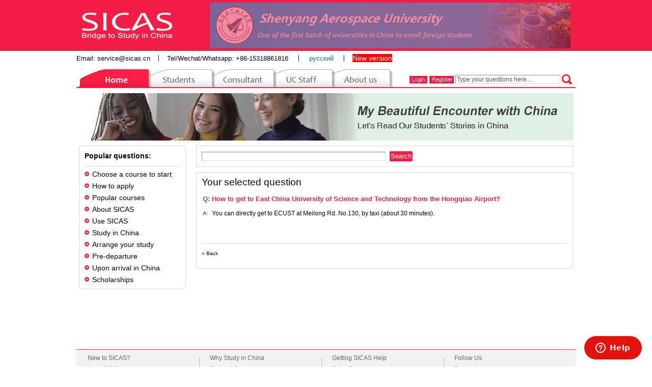

--- FILE ---
content_type: text/html; charset=utf-8
request_url: https://www.sicas.cn/faq/faqinfo.aspx?id=385
body_size: 16715
content:


<!DOCTYPE html PUBLIC "-//W3C//DTD XHTML 1.0 Transitional//EN" "http://www.w3.org/TR/xhtml1/DTD/xhtml1-transitional.dtd">
<html xmlns="http://www.w3.org/1999/xhtml">
<head>
    <meta name="viewport" content="width=device-width,initial-scale=0.4,maximum-scale=1.0,user-scalable=yes" />
    <meta name="apple-mobile-web-app-capable" content="yes" />
    <meta name="apple-mobile-web-app-status-bar-style" content="black" />
    <meta http-equiv="X-UA-Compatible" content="IE=edge,chrome=1" />
    <meta http-equiv="Content-Type" content="text/html; charset=utf-8" />
    <title>Four steps to applying for a degree from a Chinese university through sicas.</title>
    <meta name="description"  content="four steps to complete online application through sicas：1.Complete Application Form Online;2.Upload Required Documents;3.Pay Fees/Send to University;4.Track Admission Status"/>
    <link href="../style/public.css" rel="stylesheet" type="text/css" />
    <link href="../style/classmain.css" rel="stylesheet" type="text/css" />
    <link href="../style/index_c.css" rel="stylesheet" type="text/css" />
    <link href="../style/faq.css" rel="stylesheet" type="text/css" />

     <script src="../js/jquery-1.7.1.js" type="text/javascript"></script>
     <script type="text/javascript">
     function goback()
     {
         history.go(-1);
     }
     
     </script>
</head>
<body>
    <form method="post" action="./faqinfo.aspx?id=385" id="form1">
<div class="aspNetHidden">
<input type="hidden" name="__VIEWSTATE" id="__VIEWSTATE" value="0oPXJOAieHp+4MHu7xEF9yJfdR4A4fwt86EbvYV2rFHr9JL4kAKF9PSpb5zOxpUMFoAgcra6c0X4Wts7qRlZRurqR4pPz64IcfADez9P6DhE0ijmDDFn93k/42XiRGy22cKjo1Lq+nS9OIiM5L3nFRHNg9nvhXcnjfcoAQY4i40S5IDS+uW0/aC+LmT0JLTWtBAMwM/[base64]/Ch7WpqEWJgv6VUAB7FXq6uJVH+KaI4qKJCVpAgY63z8k+pxO0yj50j8kjzO48Tzdof3RlzFgbxyX/SeiNQ/[base64]/WJvxACWufRov+PB/u4F0rJIvZ8CGJ6CbbN+XBeYMD2H+nrti5ha/r6HEBsIt4Iiulcw76nkDtC+lPuABj0/2G6IWLuVfvDnptQmlgbXErR+Nmxrl2i13/TuRWIG30+/kA+4oQRiJjFw5HowpEslTTSkwmvoExCog5/hS+UI9y7+3TNHF2or7X+1Sf5Iu3iBaR0AY1wfRGpK8ZO9b/Jz0ognJs8PwQDdMGT3ZVtLLxDyZLQSLpXZzqz3G4itzK4DY6JXRxe7phyIPCwJ2ss2957F8Cz0O5p7OaNSA5gC0qw0y1EhBxB1cTHHy12JXrETitWRBHgwbGbYYiSt7UDxenFMIuw/7RFidx5qp0y++jozq5xmKhq0MMMNw1Y22mNIF++MTegKHiv19y2q8HfdQ03IB1AZziFKEzo2wVU22mKYoWGehWTcafObyWlR59QbyNq2FQOlSxbfBLU9x5bi3xuTT2S/Bq5MYGRpXNGtcZIbK65pT3fN0ABVjWG3S/+frG+ib0jhIYAnVnctYm4RUekoahXuao8pkt83O0q90SVcJblcZ5en87sv7zht19dPLZQ8Jjwx666BjTKl2HYRInja/nqq4JQ2UcpwGSJ3rH0eM3Ejs+9h5JtSaG9A1qBrk6o1KldM0xA3NbPscdvWl0gwafl3cL8AcU4ukMBU4VsGvOKYCXIWnXr8MV9wUJxi6pWLxwrWyRuN/8dp0LT+JnsOS7x861u/Eby3Yo/YrD7ygpf2nq2kdZHdZZ9bTvBn4NFmTjWKyDyPoYxhXgMULQ4yy1Lzah6sbjcEMuxwUIVtflcxvtituQYIVjtHo8vv+D3/iZAP6TxXTr91AH0yMDp2RQpD2EMuTBu99466GB/ySf2incME0A/[base64]/6ATC+NuSPCoRvSpsDw3aUNBq43cXv0ppmwmuheRM/zuczq//NvwgSCjG7G9JNykM+uD0s0ZcLUz6DB8rpF2A6j7TDvgdO9/cl3dDPMZvP9h7g4Ibk0MtAYDEVyD/an/QeBuM6OZ+NZunjd5z2UEhIUdCCg7Vi4wzXWIqbzDWTi6rsE6wdOnSAcq1/a235aNJF87Xi5MqdVJA2Licl4wQjkvIob7BTxybOvBELo4uPbC6fYXT6kRKdRe0e/[base64]/RDsk3COGAUSDQ0+X13E2Pc8I2yYMdec9eKnNX7irS+s/b/z2RFPP5ZfSd5MTafTAMEMLvTh8v5kuYRutqiOIQgT2mjKibN+8ah14JoqGAThx9Jyaj5J7Lvoo5nN8oax6Dlwl/nJGdxLUdZRrObyzLToofU4WPEoCoJWCFJUC+vCp4BEFAqyl5ZskiyFk399/[base64]/PdiiUSHOAsG0CtAUAZLIIWdh7IuKB/EH+gX1JWuLuVKg4/9DSf7y7m33i5/To5yK/4xt3Ux4WFQLOdHx7Hk3E6kbRKltPV40HqQVz2m2NzueIxDoHJ/BrceIOi22AOhk5h6VVRmQAwqAuAr44dtxztEfZMTYohZ/JoG57uySHOT5aEZ6q9kifhMZeQbn/iLQFyE5nK+CIqgHeD1d3rMNj0vI8F0hFuRrwmQUICM1STduSa7LwORkBmDK7CFGYkM7X2xYHpJXFjTzB4bcwmTVuA7SgSBGiRTV09RmqZyv0do7KMeAxudWGZF8VbXnqcWYvtvKjNF52xvPxPUHTnQPuXBwaL6uwILxgJmcBiozNfq/XZPsldwZ9UN0l/w7ETuFJvdZ3I4RBUNw4E+Gk2g8EjSazBfmv+Lqjvk0muDeRt3aNIkDriNCUKAQyna4t4V6IDFX5wBq5b4528U6P31c4ajd792lS9+9syNn+nFxhKjE432cArK9F88chgi6dhlboVpIRU883CYaBoJRIV2nCzbC844mmiT75XDAc/+FYGNIuF3R4flBFXqWIgKaFXHfZnZ+Vu5sCOjdx6yt7G+vNLXul0tNrGgqRh8wQdeuccgp4WGcbdufruCgbS/VWg1uUk1GUX1g0N4PPj7RB0Lt17i7AkQDnOTvlxjUrpo3uiOfuN/x9UyIUlmHXTjeQBjGaalikb2tlvqD4WP5ARKGaXQ52zCQ3Epu6/[base64]/bTeM6UBO77lwYegMULPKL+onu2Xr13izsP6/OK4ri/YEwC5t17JGZgxo/yj2l713GLe0vrEK0PM/CRUykhEXVSbMcDCCJixI787xeNtoTXMSSffhK/Cf8NPPgpRRBxOU3F0sUpsLT5AonWRxVVCaINqQvhgiYawN84zKCz/bneoQIUr21PnF2o1xrE6zEVDuTXv4+YTlGI+E59PShkUekRWy8L+n+DQe+SYp1auaiO/WXLibMtDPOcr8+q2zc9Y92GP88ykvNW04act3v3tVvlILznjaDKu5egZimbKIBVQbozyrTxgA4n1Pm/GqrQ/L+WceHXnfNjdioDsidjS7nwuIFkbMt6RGd3G32GwUIZrZ7508PW6Pn6IsYCLwtcQW1UJbYooE6clHLLmz1EJBoq1h42zV2O05udiaypG9PO+1l/xsNjpSMkxSHbR3UQjYlaRFfYYo8Jcso16m3zAoRYF7J/CHwuf9zo1/wTAuMhwrETkWx47gdBJI75yHdW3t4u/sXsNBoSLIXtU/9+RAVP6Q3/Jnv9vfpk88uFjCRZDjDyaTTs79rIGMDlBAkxD5wxoMV0Q6B8lFY/yt4JijvU+6LuJDf+eFo6uNi2aIjSotpV3sATh0mDqjZOeL/fIG/[base64]/jyzkqoS07NWJAoCUqctDoWSkugpaoJ02/msjLqxws/Zqyq+qYwxxWD4Nm3CrmtbYtKMvHgu+ajEGN1LvOZGCbPqZNWz5DwoqgpO8/0HEZLdMOym6Y+LfxNGdJDjimJQM0qZcIkKDkE99M5JemJnfONkHr3HKV4TC6pWSt/2d+OtTKeNaXh0Om7hl0B6xmjL2fv5iAxIu6fpVM0rFY/X33L2rlQ7DzON64/aeHGXJ9jnAj4E5VkvjnCFJficq+iOaVacBE3YyY3uGB4IRoL0dr1YicWv3QbvXLYMcaAjV6/8OTSqZbceQJY28rC+GV6epp+OxUl52kfJfqY/TkIU1fhUQoVNwLbVDL/OKPt0XGfgrQg7LUnIZR/kI5m+jmbWeegRitrlA23hxvE4jPr3PAauTrN1cZQCoUMBiq9xIixU7vxbQ2r41jssNC4JyBCl/wwWapsRVRXfzlxXdY8nKP+g1JnxdDMeESQ4wFksD1ugr9lypsx05iKjZRHvWPtFincf20euy7bdukOv8xekvhwanDF+JNJQ+Dq4OhGuTvstWyhUQ0/IcyQUqnoH3NtHjLf8q9cvZL4YSLyPvHhC7lj77cqdP2yR3jBJd4+bmm4oIHQ+tsDceWiaOZAV5fc4M7jspBSnOvtUhvX/KYxNGRfUJcUJqRCBLKMg9ckxsX/6bIuWjanEumpeLXaQOBA4oURlaMwabPaLeEQkendiNmCDbokzaKrVRY2FtQ0vtckhUjUmjAlhpjdvTkM5hjLW45e8OC7YHpPRZVTS6ofYS2SFBEz2U57ItlmK4eA3QHyZgJVENgn3nbWcs8xdqs0TI6DK0SpQ77I8qmywx4AeuZzgAaGzA/R8phXr2fDRT1yqlXUaoBUrVR0pM5DuRHomckK++DOY13Nc4ej7F9WY57lsgme2W5Xatv70/qiqhG1W4NEEBD/a5Zb28y8LH7esDPH8IkV55vd360mZbMC+q/1hFzZDck15yEslPtxWu6VbYXSQoLleLu3srwoMc6t0EKTebJOusGZuqwhIpY+XlmXNbx5t2WwfXqwJQr3i9u34bHJmdgE+op+AdQiiX6xFF2asfSenT1mW/8xYH6Zd/ht80N5oDWJiSzD2aG6yHIUS3db5pGWkRPjPHflZepfaNkKolvJlodE71Xz4e0RpwGTMT7547KoXZf93B1g4qniqMewx+nJudaUuuz3bsAmVVZ3txNACT3gb2/dZLxwGMq+4/K64EDjsP4ld2NT5bjBpWjP3W8cZjMHNuukWUBV9ujALOzSEUybq+jPlyinQUrYrB3VX9mZKsXhUZ9Mi+LHyVO6Sf65PQ7mlZbJzqI0P3ijIGoo/fdq6Kmyf5CK/kt0aLjbZu5lpCIf74Z/sxdu0ZfxmNz0iS4RcHW2ioR21efthOEsy/T9TyiLPEAW4cGMPKfCSX5OagItbZZGDeYPKGWji52lnScXcJXUk2PQinoGYiILPQaA9kT0o3iu1IJeWl97ctKu+FQDc964LT1yzMvtH5CYJJduuiruBnX2DLwvJ0qI+G/8ntkkExn0NS+0U+HJtsaod+wUfEmJ68N5ZL2Lv5/YmVpggQ+TZZrcPucMiryIUvgsCvo1Z0iHhm4rWLfjWAAKukm0WAut/nv6Lfx4x/wVpDrV+U3y9ow3SX1sC9V+sNmVL5zswOx4oVVnjrX+SbfM3OmcMp+g3y4n5QgiFl5GntKJBD/eAeqvAe4d0exNqKnWdOSi/du8Fv+cxcTbLx5bGWEBajfMUA1cexTHnrymVdWomMsOmXOrir4pSetUNxHFADfKtI1XbUqUyhBB/N3w3Y5vqK6Hl6PtYRXYSTcuNsPW5oHkuUUS8fMCoorYEOIQYbJ8lqFx0ABL98Alpl3AVHl7MsdRPF2HbYTJvobnZItDLU8rgudVGnyvN/ynjdZeD9W9L8tyrKZeXshGvuqlL3GpNKFC61tdC5UYUhpw5nBm6FeELVcpmfR+dtE8ptEvrPSZ0Zx0QiApCG5LeNd4kQzYSZ6rdh0rjaWIb/M4T9j/5u0kw8h+gkIiRfLgA7ZZoDCA4OSNXRDniGUkWmMmYyoWQF7NvQ4aDayzsTgkZBaY5irNssc+PUfoUv5XsVGa6CUm7gH/8tMWP/GAQBAgC3KBxo86CIX4izjOOkabuVe+uBCUHpdb+wEZ0wl6GN0jQpwCyP0DEJbXAXwhObsCGx/lZIKUamBO9KwHU4SJT52MCgbPC0vAADFg1nBvvMk3sqEcJ5gJZc19GbneV6QLA4yybuqQGSdxy4C0Q5d/c82FYRpXgicqw7kaipDeYiw9Ciid9T3qs6zbSqPZGV0KRdmciTTWtmKlV59YWCo7juhwGSIsxausONUVL0QXB4uG5Zg2Yk5tP8vGL6Xs99Yni+86t7nQPUAHI0VOLJVcVszHrWOeS5qf9XiLQvAMJWWPX66lIvlcagC5/ExrDuG52ScpSaPPjhIXHXtIKMP4Ka8EQfIJyxUr9EqKrVBP7bFu5bLS5lnAd/r/apXC+La1Sy37rMl2mvXiU0vzip9pdoNopnuIpS3Hzt1bZ5L9CScscoAenjXC6ekyPR7tlD2CzlricxOZNmrDbpbj0GZQHozXAYMSGvb3TkJgCeG+GNHAkBoO+dNSdP8JrG1hcvcRstT5DILabmYMvsPjXxRqqy/don90EmZWzEjIZ5rcj2zmh7AYKrhX2QztTU1/BOcb0a5DoMFPHVoTBs/ga1RKMjAG+oZtrxahb/Xeo8klYe5MDoGPe356F2D9tjm1DSve+zoosbFmviCIcoPK5bJfEWvoWimKQt8ltEf6pk2JxSu7thF/T3pTzaQxLsdChPQpY0IjtwDdqxf/lMdeDVzimY/layZM7go4UXPDqBeuQRDS3mpUpw3NbstIoLoN3SaFysbdQujK8VimO6PzmZ8ngKDsY5E1Y7V6pxEIgd+ikMsSlS2AkO8GOoyick7G7494WTT3k05r9HDeMrTJy9DUO5xPdNEMkrrhnLnuvfsPGPRSUcnYejhHmmv2dPiMwY1cCiX05Ag99QM9/AUWUTGChqER/PE7uCZoh3SsDRDYhDE3vHYl4ka/KH+MIhGlperON8mUlMaEtd6NpKpx/XoboF+Fkzjvy3Fe7aVTw9uwXQPDwJSe/mJG051yyTHKBQHL7+YcTFKvtrn+ly5paIhV1SIojFtHxCYTQ5+OLGi3esWIpTeOaW6XE1xl00yntSk+XXruVXfu/JGEWoi9wFpL4zq96egK6YKkA7L0qP6Rkbw5s+0OW4FCQYo4/GRXktEBkdEP2ykTeMxjnFYB+Sxw88PwJL0rjLwShOeqmanQyqILhBUK5YRZAsUVmJAH7GxpvvqLCQSJjnfH0At9lPVZuENcYcAMljo3tGrUqF/QlNurMFPW3qB2RuTE/zE6s0QXxYf0kewVbbmTE9xJRMB2PbuumnBzMOOK6QZwK46lPRzj7ZX+f+hhIgSA40TyKnEDX91Tpa9bcXu+XoPYWTDjgdmZ8KkhzXcidFZdSm81RT3IGGYUFZMmap/wDIpAzGXV8cRSKsyYxLxVhYxtM1OGsdM8fKP7TmBN/jwiLjZ9oUTSvq74v8PF2E9kEZ/MqkSGqCZaRObFI/rBWLZZJxa7ixWv6Pdm33KQ/m+cbMs5sJJ54tLUsBNY/7jGpNDwjrdEAGoIILUcP23+63SWWKmn2Br5Q3/vAxCnmYOhENuNZsnhuPjrNYZub8p4MyHauhciAFMh51Z6ZqZVYpH9U3e2KptMtBSmfzcWEUi/0Nz4CVhIyd42W83STbxX6/[base64]/2BMm6V+gY1wSioSSoCbptS8hyJMtbdr4SGTCNypBVacN0UT78ytFCudWRsMVZEE1Hr0KsCeHBCwMOX/jXqhliTUgIY4X4xrwEhKC/buAT9jYmdzt8nZ7A9Ot0wcANkD//e1Mx4nT5kATN7u7vKQUpAORjU2vrzBdk7P9InVgHe2OddbyoKtj5q5QyE//iT5K4LdDNLkJ3lvdvrAoA2s3Y7SnnG6UBxhwxFlfCqJ4x5bMEmeS+OcCKbq5OMujAYEUqMPO9GI6ah6NvCCOFwnwX0pApfsgu085du2+XPVvB5eflofTjTosgGUNKAGQw+qHm2bRL8+sYK9fjTAHGIlg33LNIImy/nVn6K47Hla7cDikChZfMf6dxXhVyBnnHYfwb5EOpAkTQ==" />
</div>

<div class="aspNetHidden">

	<input type="hidden" name="__VIEWSTATEGENERATOR" id="__VIEWSTATEGENERATOR" value="3ABB8C08" />
</div>
    <!--nav开始-->
    

<script src="../layer/layer.js"></script>
<script>
    $(document).ready(function()
    {
        $("#btnLogin3").mouseover(function()
        {
            $(this).attr("src", "/images/search02a.jpg");
        });

        $("#btnLogin3").mouseout(function () {
            $(this).attr("src", "/images/search02.jpg");
        });
        $(".meg_div_info").css({ top: "162px", left: "855.5px", position: "absolute" });
    });
</script>
   <div class="header center">
        <div id="logo">
            <ul class="header_u01">
               <li> <a title="Study In China" href="https://www.sicas.cn" target="_self">
                    <img src="/images/logo_sicas.png" alt="Study In China"></a></li>
            </ul>
        
             <div class="topad" id="topbannerad">
                     <ul id="ulschool"><li><a href='http://www.sicas.cn/School/SchoolCourses.aspx?id=318&d=2' target='_blank'><img src='/banners/20211018085210.jpg'  alt="Shandong Jiaotong University (SDJTU)"/></a></li><li style='display:none'><a href='https://www.sicas.cn/School/SchoolCourses.aspx?id=305&d=2' target='_blank'><img src='/banners/20220929095706.png'  alt="shenyang aerospace  University"/></a></li><li style='display:none'><a href='https://www.sicas.cn/School/232/index.shtml' target='_blank'><img src='/banners/20221202175209.png'  alt="Northwestern Polytechnical University"/></a></li><li style='display:none'><a href="http://www.sicas.cn"><img src="/images/index_bar.png" alt="Study in china Admission System"/></a></li></ul><script type="text/javascript">   var A_Index=1,AMax =3,timerBanner = null;   function schoollb(){ if (A_Index > AMax)  A_Index=0; $("#ulschool").find("li").hide().eq(A_Index).fadeIn("normal");A_Index++;}
 timerBanner = window.setInterval("schoollb()", 5000); </script>
                    </div>
                       
        </div> 

    </div>
   <div style="width: 980px;font-size: 13px; padding: 5px 0; margin: 0px auto 2px;"><span>Email: <a style="font-size: 13px;" target="_blank" href="mailto:&#115;&#101;&#114;&#118;&#105;&#099;&#101;&#064;&#115;&#105;&#099;&#097;&#115;&#046;&#099;&#110;" rel="nofollow">&#115;&#101;&#114;&#118;&#105;&#099;&#101;&#064;&#115;&#105;&#099;&#097;&#115;&#046;&#099;&#110;</a></span><i style="margin:0 10px;font-style:normal">丨</i><span>Tel/Wechat/Whatsapp: +86-15318861816</span>
<i style="margin:0 10px;font-style:normal">丨</i>
<a style="color:#116BC0;" href='http://www.sicas.ru' target='_blank' rel="nofollow">русский</a>
<i style="margin:0 10px;font-style:normal">丨</i><a style="background-color:#ff0000;color:#ffffff;font-size:14px" href='https://www.sicas.com.cn' target='_blank' rel="nofollow">New version</a></div>
<!--nav开始-->
<div class="nav2 center">      
<div class="left">
        <div class="tab">
            <table width="624" border="0" cellpadding="0" cellspacing="0">
                <tbody>
                    <tr>
                        <td>
                            <a href="http://www.sicas.cn" rel="nofollow" onmouseover="showMenu(1)" onmouseout="outMenu(1)">
                                <img src="/images/top_1_white.gif" id="src1" alt="index" /></a>
                        </td>
                        <td>
                            <a href="/Students/index.aspx" rel="nofollow" onmouseover="showMenu(2)" onmouseout="outMenu(2)">
                                <img src="/images/top_2_white.gif" id="src2" alt="student" /></a>
                        </td>
                        <td>
                            <a href="/Consultant/index.aspx" rel="nofollow" onmouseover="showMenu(3)" onmouseout="outMenu(3)">
                                <img src="/images/top_3_white.gif" id="src3" alt="consultant" /></a>
                        </td>
                        <td>
                            <a href="/SchoolLogin.aspx" rel="nofollow" onmouseover="showMenu(4)" onmouseout="outMenu(4)">
                                <img src="/images/top_4_white.gif" id="src4" alt="uc staff" /></a>
                        </td>
                        <td>
                            <a href="/About/index.aspx" rel="nofollow" onmouseover="showMenu(5)" onmouseout="outMenu(5)">
                                <img src="/images/top_5_white.gif" id="src5" alt="ablout us" /></a>
                        </td>
                    </tr>
                </tbody>
            </table>
        </div>
    </div>
    
    <script type="text/javascript">
        var _menuid = "1";
        function showMenu(i)
        {
            if (i > 0)
            {
                $("#src" + i).attr("src", "/images/top_" + i + "_now.gif");
                if (i - 1 != _menuid)
                $("#src" + (i - 1)).attr("src", "/images/top_" + (i - 1) + "_pre.gif");
             }
        }
        function outMenu(i)
        {
            if (i != _menuid )
            {
                $("#src" + i).attr("src", "/images/top_" + i + "_white.gif");
                    if (i - 1 != _menuid)
                  $("#src" + (i - 1)).attr("src", "/images/top_" + (i - 1) + "_white.gif");
                  $("#src" + (_menuid - 1)).attr("src", "/images/top_" + (_menuid - 1) + "_pre.gif");
              }
        }
        showMenu("1");
        function loginout()
        {
            window.parent.location.replace('/logout.aspx'); // 
            window.event.returnValue = false;
        }
</script>

 <script type="text/javascript">
     function checkfindfaq_top()
     {
         var url = "/faq/faq_l.aspx?s=pf";
         var faqkey = document.getElementById("textkey").value;
         if (faqkey != "")
             url += "&fkey=" + encodeURI(faqkey);
         window.location.href = url;
      }
     function login_key3()
    {
        if(event.keyCode==13)   
        {
            document.all.btnLogin3.focus();
            document.all.btnLogin3.click();
        }
    }
 </script>
 
 
<div class="right">
    <div class="minnav">
    <span class="f_r" style="margin-top:10px;line-height:24px" id="loginxx">
        <a rel="nofollow" href="/StudentLogin.aspx"><img src="images/log.gif" border="0"  alt="Login"></a>
<a rel="nofollow" href="/reg_student.aspx"><img src="images/reg.gif" border="0"  alt="reg"></a>
<span class="link2">
 <img src="/images/search02.jpg" class="f_r" onclick="checkfindfaq_top()" id="btnLogin3" />
<input type="text" name="key" id="textkey" class="txt faqs" value="Type your questions here..." onfocus="javascript:this.value=''"/>
</span>
</span></div>
  </div>
  
    </div>
<!--navend-->

<script type="text/javascript">
    function checkmsgclose() {
        $(".meg_div_info").hide();
    }
</script>

 
    <!--navend-->
    <!--main开始-->
    <div class="mian_c center">
        <div class="banner_c" style="margin-bottom: 10px;">
            <img src="../images/banner_c.jpg"/></div>
        <div class="mainr">
            <div class="search_faq">
              
 <div class="search-form">
 <script type="text/javascript">
     function checkfindfaq()
     {
         var url = "faq_l.aspx?s=pf";
         var faqkey = document.getElementById("bigInputBox").value;
         if (faqkey != "")
             url += "&fkey=" + encodeURI(faqkey);
         window.location.href = url;
      }
 </script>
                    <input id="bigInputBox" class="txt w355"  type="text" />
                    <input class="spk verify"  value="Search" onclick="checkfindfaq()" type="button"/>
                </div>
                
            </div>
            <div class="mod">
                <div class="faq_con">
                    <p>Your selected question </p>
                  <div class="faq_fa">
                  <h1 class="t"><b>Q:</b>How to get to East China University of Science and Technology from the Hongqiao Airport?</h1>
                    <div><b>A:</b>
                         
                         <div>
                         <div>
	<span style="font-size: 12px"><span style="font-family: arial, helvetica, sans-serif">You can directly get to ECUST at Meilong Rd. No.130, by taxi (about 30 minutes).</span></span></div>

                         </div>
                        </div>
                         
                        </div>
                    </div>
             
                <div class="faq_con" style="display:none">
                    <p>
                        Related questions</p>
                    <ul>
                       
                        <li><a href="###">What are the UCAS deadlines for applying?</a></li>
                    </ul>
                </div>
                <div class="faq_back">
                
                    <a  href="javascript:history.go(-1)">« Back</a></div>
            </div>
        </div>
         
<div class="mainl">
            <div class="mod">
                <div class="mod-hd">
                    <h2>
                        Popular questions:</h2>
                </div>
                 <script type="text/javascript">
                    function expand(obj)
                    {
                        $(obj).toggleClass("open closes");
                    }
                </script>
                <div class="mod-bd">
                    <div class="cat closes"  onclick='expand(this)'>
<a href="###" class="cat-hx">展开/收缩</a>
<h3>
<a href="faq_n.aspx?t1=26">Choose a course to start</a>
</h3>
<div class="cat-content">
<ul>
<li><a  href="faq_p.aspx?t2=27&t1=26">Find a suitable city</a></li>
<li><a  href="faq_p.aspx?t2=28&t1=26">Find a right university</a></li>
<li><a  href="faq_p.aspx?t2=29&t1=26">Find an ideal course</a></li>
</ul>
</div>
</div>
<div class="cat closes"  onclick='expand(this)'>
<a href="###" class="cat-hx">展开/收缩</a>
<h3>
<a href="faq_n.aspx?t1=30">How to apply</a>
</h3>
<div class="cat-content">
<ul>
<li><a  href="faq_p.aspx?t2=85&t1=30">Refund Policy</a></li>
<li><a  href="faq_p.aspx?t2=31&t1=30">Application timetable</a></li>
<li><a  href="faq_p.aspx?t2=32&t1=30">Applying materials & supporting documents</a></li>
<li><a  href="faq_p.aspx?t2=33&t1=30">Applying costs & fees</a></li>
<li><a  href="faq_p.aspx?t2=34&t1=30">Ways of payment</a></li>
<li><a  href="faq_p.aspx?t2=35&t1=30">Track your application process</a></li>
<li><a  href="faq_p.aspx?t2=36&t1=30">Application steps</a></li>
</ul>
</div>
</div>
<div class="cat closes"  onclick='expand(this)'>
<a href="###" class="cat-hx">展开/收缩</a>
<h3>
<a href="faq_n.aspx?t1=37">Popular courses</a>
</h3>
<div class="cat-content">
<ul>
<li><a  href="faq_p.aspx?t2=80&t1=37">Learn Chinese Language and HSK<a style="float:right" href='http://www.sicas.cn/faq/faq_p.aspx?t2=80&t1=37'>more</a></a></li>
<li><a  href="faq_p.aspx?t2=38&t1=37">MBBS<a style="float:right" href='http://www.sicas.cn/faq/faq_p.aspx?t2=38&t1=37'>more</a></a></li>
<li><a  href="faq_p.aspx?t2=39&t1=37">Engineering<a style="float:right" href='http://www.sicas.cn/faq/faq_p.aspx?t2=39&t1=37'>more</a></a></li>
<li><a  href="faq_p.aspx?t2=40&t1=37">Business<a style="float:right" href='http://www.sicas.cn/faq/faq_p.aspx?t2=40&t1=37'>more</a></a></li>
</ul>
</div>
</div>
<div class="cat closes"  onclick='expand(this)'>
<a href="###" class="cat-hx">展开/收缩</a>
<h3>
<a href="faq_n.aspx?t1=46">About SICAS</a>
</h3>
<div class="cat-content">
<ul>
<li><a  href="faq_p.aspx?t2=47&t1=46">SICAS profile</a></li>
<li><a  href="faq_p.aspx?t2=48&t1=46">SICAS low fee</a></li>
<li><a  href="faq_p.aspx?t2=49&t1=46">SICAS services</a></li>
<li><a  href="faq_p.aspx?t2=50&t1=46">Who authorizes SICAS</a></li>
<li><a  href="faq_p.aspx?t2=51&t1=46">SICAS reliability</a></li>
</ul>
</div>
</div>
<div class="cat closes"  onclick='expand(this)'>
<a href="###" class="cat-hx">展开/收缩</a>
<h3>
<a href="faq_n.aspx?t1=52">Use SICAS</a>
</h3>
<div class="cat-content">
<ul>
<li><a  href="faq_p.aspx?t2=53&t1=52">Registration</a></li>
<li><a  href="faq_p.aspx?t2=54&t1=52">Application</a></li>
<li><a  href="faq_p.aspx?t2=55&t1=52">Assistance</a></li>
</ul>
</div>
</div>
<div class="cat closes"  onclick='expand(this)'>
<a href="###" class="cat-hx">展开/收缩</a>
<h3>
<a href="faq_n.aspx?t1=56">Study in China</a>
</h3>
<div class="cat-content">
<ul>
<li><a  href="faq_p.aspx?t2=57&t1=56">Why study in China</a></li>
<li><a  href="faq_p.aspx?t2=58&t1=56">Real China</a></li>
<li><a  href="faq_p.aspx?t2=59&t1=56">Cost of studying in China </a></li>
<li><a  href="faq_p.aspx?t2=61&t1=56">Preparation in studying in China</a></li>
</ul>
</div>
</div>
<div class="cat closes"  onclick='expand(this)'>
<a href="###" class="cat-hx">展开/收缩</a>
<h3>
<a href="faq_n.aspx?t1=62">Arrange your study</a>
</h3>
<div class="cat-content">
<ul>
<li><a  href="faq_p.aspx?t2=63&t1=62">Arrange your future study in China</a></li>
<li><a  href="faq_p.aspx?t2=64&t1=62">Eligibility for study in China </a></li>
<li><a  href="faq_p.aspx?t2=65&t1=62">Fees and costs</a></li>
<li><a  href="faq_p.aspx?t2=66&t1=62">Choose a most suitable university</a></li>
<li><a  href="faq_p.aspx?t2=67&t1=62">Entrance requirements</a></li>
<li><a  href="faq_p.aspx?t2=69&t1=62">Safety consideration</a></li>
</ul>
</div>
</div>
<div class="cat closes"  onclick='expand(this)'>
<a href="###" class="cat-hx">展开/收缩</a>
<h3>
<a href="faq_n.aspx?t1=70">Pre-departure</a>
</h3>
<div class="cat-content">
<ul>
<li><a  href="faq_p.aspx?t2=71&t1=70">How to get a student visa </a></li>
<li><a  href="faq_p.aspx?t2=72&t1=70">How to preapre packing</a></li>
<li><a  href="faq_p.aspx?t2=73&t1=70">How to make a good travel plan</a></li>
</ul>
</div>
</div>
<div class="cat closes"  onclick='expand(this)'>
<a href="###" class="cat-hx">展开/收缩</a>
<h3>
<a href="faq_n.aspx?t1=74">Upon arrival in China</a>
</h3>
<div class="cat-content">
<ul>
<li><a  href="faq_p.aspx?t2=75&t1=74">Enrolment & registration</a></li>
<li><a  href="faq_p.aspx?t2=76&t1=74">Getting a resident permit</a></li>
<li><a  href="faq_p.aspx?t2=77&t1=74">Transportation guide</a></li>
<li><a  href="faq_p.aspx?t2=78&t1=74">Accommodation in or off compus</a></li>
<li><a  href="faq_p.aspx?t2=79&t1=74">Money matters</a></li>
</ul>
</div>
</div>
<div class="cat closes"  onclick='expand(this)'>
<a href="###" class="cat-hx">展开/收缩</a>
<h3>
<a href="faq_n.aspx?t1=43">Scholarships</a>
</h3>
<div class="cat-content">
<ul>
<li><a  href="faq_p.aspx?t2=44&t1=43">How to apply</a></li>
<li><a  href="faq_p.aspx?t2=45&t1=43"> Scholarship categories</a></li>
</ul>
</div>
</div>

                </div>
            </div>
        </div>
    </div>
    <!--mainend-->
    <!--foot-->

<div class="footer center clearfix">
    <div class="fq-nav">
        <dl>
            <dt>New to SICAS?</dt>
            <dd>
                <a href="/AboutUs/Info/Content_11062410500189.shtml">About SICAS </a>
            </dd>
            <dd>
                <a href="/AboutUs/Info/Content_110827161252691.shtml">Get to know SICAS</a></dd>
            <dd>
                <a href="/Power_Page.aspx">Who Authorizes SICAS </a>
            </dd>
            <dd>
                <a href="/Students/Info/Content_110625143752276.shtml">Student Stories </a>
            </dd>
            <dd>
                <a href="/AboutUs/Info/Content_111110170146826.shtml">Contact us</a></dd>
        </dl>
        <dl>
            <dt>Why Study in China</dt>
            <dd>
                <a href="/Students/Info/Content_110621173942906.shtml">Fees and Costs </a>
            </dd>
            <dd>
                <a href="/Students/Info/Content_1107061706366.shtml ">Chinese Proficiency Test</a></dd>
            <dd>
                <a href="/Students/Info/Content_110622144336194.shtml">Getting a Student Visa</a></dd>
            <dd>
                <a href="/Students/Info/Content_110625111532286.shtml">Accommodation on/off Campus
                </a>
            </dd>
            <dd>
                <a href="/Students/Info/Content_110622150729975.shtml">Prepare Packing</a></dd>
        </dl>
        <dl>
            <dt>Getting SICAS Help</dt>
            <dd>
                <a href="/AboutUs/Info/Content_111110170146826.shtml">Online Consultation </a>
            </dd>
            <dd>
                <a href="/faq/faq_n.aspx?t1=26">FAQs</a></dd>
            <dd>
                <a href="/Students/Info/Content_110625102317316.shtml">Application Guide </a>
            </dd>
            <dd>
                <a href="/Students/Info/Content_11062216344564.shtml">Service Fees & Refund Conditions</a></dd>
  <dd><a href="/Students/Info/Content_120919172828405.shtml">News and Events</a></dd>
        </dl>
        <dl class="last">
            <dt>Follow Us</dt>
             <dd><a href="https://www.facebook.com/StudyinchinaforU" rel="nofollow">Facebook</a></dd>
   <dd> <a href="https://tiktok.com/@studyinchinawin" rel="nofollow">tiktok</a></dd>
   <dd><a href="https://www.instagram.com/sicas_studyinchinasystem" rel="nofollow">instagram</a></dd>
   <dd> <a href="https://www.youtube.com/channel/UCLRo7vsAPj5oiCxX1Q3d4VQ" rel="nofollow">youtube</a></dd>
            <dd><a href="http://about.sicas.cn">Chinese version</a></dd>
        </dl>
    </div>
    <div class="foot"> SICAS copyright 2007-2026,EduChinaLINK Co.,Ltd. All Rights Reserved. &nbsp;&nbsp; <a href="https://beian.miit.gov.cn" rel="nofollow">鲁ICP备19064933号-1</a>
        |<a style="color:#ff0000;" href='https://www.sicas.cn/Theme/study_Medicine_in_China/index.shtml'>Study MBBS in China</a>
           |<a style="color:#ff0000;" href="https://www.sicas.cn/Theme/study_Engineering_in_China/index.shtml">Engineering in China</a>
    </div>
</div>

<link href="https://www.sicas.cn/css/to_top.css" rel="stylesheet" type="text/css" />
<script src="https://cdn.sicas.cn/js/lrtk.js" type="text/javascript"></script>
<!-- 代码 开始 -->
<div class="s_scroll"  style="display:none;">
		Top
	</div>
<!-- 代码 结束 -->
<!-- Start of  Zendesk Widget script -->
<script id="ze-snippet" src="https://static.zdassets.com/ekr/snippet.js?key=309e2adb-f80e-4037-a492-06a1b76e712f"> </script>
<!-- End of  Zendesk Widget script -->

<!-- Global site tag (gtag.js) - Google Analytics -->
<script async src="https://www.googletagmanager.com/gtag/js?id=UA-35079102-1"></script>
<script>
  window.dataLayer = window.dataLayer || [];
  function gtag(){dataLayer.push(arguments);}
  gtag('js', new Date());
  gtag('config', 'UA-35079102-1');
</script>



<script type="text/javascript">
var _gas = _gas || [];
_gas.push(['_setAccount', 'UA-175782577-1']); 
_gas.push(['_trackPageview']);
_gas.push(['_gasTrackForms']);
_gas.push(['_gasTrackOutboundLinks']);
_gas.push(['_gasTrackMaxScroll']);
_gas.push(['_gasTrackDownloads']);
_gas.push(['_gasTrackMailto']);

(function() {
var ga = document.createElement('script');
ga.type = 'text/javascript';
ga.async = true;
ga.src = 'https://dfs.yun300.cn/group1/M00/18/0E/rBQBG116ASmEA7CjAAAAAM7mhg04870.js';
var s = document.getElementsByTagName('script')[0];
s.parentNode.insertBefore(ga, s);
})();
</script>  



 
<script>
var _hmt = _hmt || [];
(function() {
  var hm = document.createElement("script");
  hm.src = "https://hm.baidu.com/hm.js?544885f92564a26b0f2dbb596f8a8c26";
  var s = document.getElementsByTagName("script")[0]; 
  s.parentNode.insertBefore(hm, s);
})();
</script>
    
    <!--footend-->

    </form>

</body>
</html>


--- FILE ---
content_type: text/css
request_url: https://www.sicas.cn/style/faq.css
body_size: 523
content:
@charset "utf-8";/* css by:snow */
.mod{padding:0 10px;border:1px solid #d9d7d7;border-radius:5px;overflow:hidden;}
.mod a{ cursor:pointer;}
.mod a:hover{ color:#f01e46;text-decoration:underline;}
.mod-hd{height:29px;line-height:29px;border-bottom:1px solid #d8d8d8;padding:5px 0;}
.mod-hd h2{float:left;font-size:14px;font-weight:bold;line-height:29px;}
.mod-bd{padding:5px 0;}
.cat {position:relative;padding:0 0 3px 0;}
.cat.open .cat-content{display:block;}
.cat-hx{display:none;display:block;width:9px;height:9px;text-indent:-9999em;background:url(../images/icon_jj.gif) 0 -29px no-repeat;overflow:hidden;position:absolute;top:5px;}
.cat.closes .cat-hx {background:url(../images/icon_jj.gif) no-repeat;}
.cat.closes{height:auto;width:auto;text-indent:0;overflow:visible;}
.cat.closes .cat-hx,.cat.open .cat-hx{display:block;}
.cat.closes{ border:0;}
.cat h3{height:20px;padding-left:15px;line-height:20px;font-size:14px;font-weight:400;}
.cat-content{display:none;padding:0 0 5px 15px;line-height:16px;overflow:hidden;}
.cat-content li{padding-left:10px;background:url(../images/08icon.jpg) 0 6px no-repeat;}
.cat-content a.on{ font-weight:bold;color:#f01e46;text-decoration:underline;}
.search_faq{ border:1px solid #d9d7d7;padding-left:10px;margin-bottom:10px;}
.search-form{ padding:10px 0;}
.search-form input.verify{ border:0;height:20px;line-height:16px;}
.w355{ width:355px;}
.faq_tit{font-size:14pt;font-weight:normal;padding:10px 0;}
.faq_tip{ font-size:12px;padding:5px 0;}
.faq_con{ padding:10px 0 20px 0;overflow:hidden;}
.faq_con p{font-size:14pt;font-weight:normal;padding-bottom:5px;}
.ui_link{ text-decoration:underline;}
.faq_con li{ padding-left:10px;background:url(../images/4-1.png) 0 8px no-repeat;}
.faq_con li a{ color:#f01e46;text-decoration:underline;}
.faq_con li a:hover{ color:#555;}
.w350{ width:350px;float:left;}
.faq_con p.faq_xx{ margin:5px 0;font-style:normal;font-weight:normal;font-size:12px;}
.faq_back{ border-top:1px solid #d9d7d7;padding:10px 0 20px;margin-top:30px; overflow:hidden;}
.faq_fa{position:relative; margin-left:20px;}
.faq_fa li,.faq_list li { background:none;float:left;}
.faq_fa .t{font-size:10pt;font-weight:bold;color:#f01e46;margin:10px 0; float:none;}
.faq_fa b{ margin-left:-18px;position:absolute;color:#555;}
.faq_list li{ padding:0;}
.faq_list li i{ font-style:normal;clear:both;display:block;line-height:normal;color:#aaa7a3;padding-left:10px;}
.faq_fa table{border-collapse: collapse;border-spacing: 0; width:100%;}